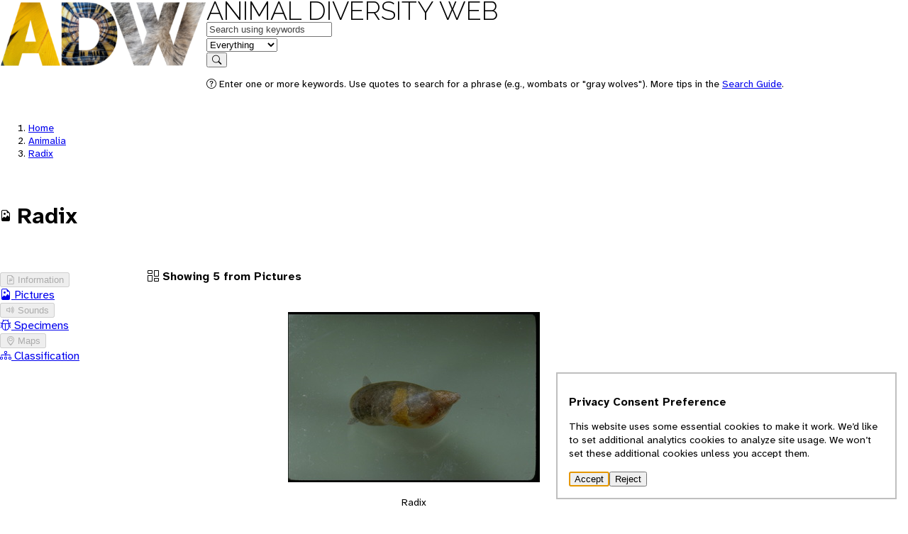

--- FILE ---
content_type: text/html; charset=utf-8
request_url: https://animaldiversity.org/accounts/Radix/pictures/
body_size: 3105
content:
<!DOCTYPE html>
<html lang="en" data-gtag="G-0ZHSR6DBVK">
  <head>
    <meta charset="UTF-8" />
    <meta name="viewport" content="width=device-width, initial-scale=1.0" />
    <title>Radix | PICTURES | Animal Diversity Web</title>

    <!-- <link rel="icon" href="data:image/svg+xml,<svg xmlns=%22http://www.w3.org/2000/svg%22 viewBox=%220 0 100 100%22><text y=%22.9em%22 font-size=%2290%22>🎯</text></svg>"> -->

    <link rel="preconnect" href="https://effulgent.animaldiversity.org" />

    <link rel="shortcut icon" href="/favicon.ico">

    <!-- the props -->
    <link rel="stylesheet" href="/static/open-props.min.css" />

    <link
      rel="stylesheet"
      href="/static/normalize.min.css"
    />
    <link
      rel="stylesheet"
      href="/static/buttons.min.css"
    />

    <link
      rel="stylesheet"
      href="/static/bootstrap-icons.css"
    />

    <link rel="stylesheet" href="/static/style.css" />
    
  </head>
  <body data-referrer="default" >
    


<header>
  <div class="viewport-container">
    <div class="header-container">
        <a class="invisible" href="/" aria-hidden="true" tabindex="-1">
          <img src="/static/logo/sm/Raleway-Black.png" height="96.0" width="291.0" alt="" style="" />
        </a>
        <nav>
          <div class="logo">
            <a class="home raleway-regular" href="/">Animal Diversity Web</a>
          </div>
          
            <form action="/search/" method="GET">
  <div>
    <div data-field="q" class="shadow">
      <label for="q" class="visually-hidden">Keywords</label>
      <input id="q" type="text" name="q" value="" placeholder="Search using keywords" autocomplete="on"/>  
    </div>
    <div data-field="feature" class="shadow border-left">
      <label for="feature" class="visually-hidden">in feature</label>
      <select id="feature" name="feature" autocomplete="on">
        <option value="EVERYTHING">Everything</option>
        
        <option value="INFORMATION">Information</option>
        
        <option value="PICTURES">Pictures</option>
        
        <option value="SPECIMENS">Specimens</option>
        
        <option value="SOUNDS">Sounds</option>
        
        <option value="MAPS">Maps</option>
        
        <option value="TOPICS">Topics</option>
        
        <option value="CLASSIFICATION">Classification</option>
        
      </select>
    </div>
    <div data-field="submit">
      <button type="submit">
        <i class="bi bi-search"></i>
        <span class="visually-hidden">Search</span>
      </button>
    </div>
  </div>
  <div>
    <p class="help"><i class="bi bi-question-circle"></i> Enter one or more keywords. Use quotes to search for a phrase (e.g., wombats or "gray wolves"). More tips in the <a href="/search_guide/">Search Guide</a>.</p>
  </div>
</form>
          
        </nav>
    </div>
  </div>
</header>

    <main>
      <div class="viewport-container">
        <div class="heading stack">
          
<nav class="breadcrumbs">
  <ol>
    <li><a href="/">Home</a></li>
    
      <li >
        <a href="/accounts/Animalia/">Animalia</a>
      </li>
    
      <li class="active">
        <a href="/accounts/Radix/">Radix</a>
      </li>
    
  </ol>
</nav>

<div class="context" data-referrer="search" hidden>
  <nav class="breadcrumbs">
    <ol>
      <li><a href="/">Home</a></li>
      <li><a href="/search/">Search</a></li>
      <li class="active"><a href="/accounts/Radix/">Radix</a></li>
    </ol>
  </nav>
  <nav class="context-navigation">
    <a hidden data-action="go-previous" class="btn" href=""><i class="bi bi-arrow-left"></i><span class="visually-hidden"></span></a>
    <button hidden data-action="no-previous" disabled><i class="bi bi-arrow-left"></i></button>
    <a hidden data-action="go-next" class="btn" href=""><span class="visually-hidden"></span></span><i class="bi bi-arrow-right"></i></a>
    <button hidden data-action="no-next" disabled><i class="bi bi-arrow-right"></i></button>
  </nav>
</div>

<hgroup class="badged">
  
  
  <i class="bi bi-file-earmark-image"></i>
  
  
  
  
  <div>
    <h1 class="rank--Genus">Radix</h1>
    
  </div>
</hgroup>





        </div>
        
<div class="grid-layout">
  



<aside class="page-aside" data-viewport="l">
  <nav aria-label="Account features" class="features">
    <ul>
      
<li  data-count="0">
  
  <button disabled>
<i class="bi bi-file-earmark-text"></i>





 Information</button>
  
</li>

      
<li class="active" data-count="4">
  
  <a href="/accounts/Radix/pictures/">

<i class="bi bi-file-earmark-image"></i>




Pictures</a>
  
</li>

      
<li  data-count="0">
  
  <button disabled>



<i class="bi bi-volume-up"></i>


 Sounds</button>
  
</li>

      
<li  data-count="2">
  
  <a href="/accounts/Radix/specimens/">


<i class="bi bi-bug"></i>



Specimens</a>
  
</li>

      
<li  data-count="0">
  
  <button disabled>




<i class="bi bi-geo-alt"></i>

 Maps</button>
  
</li>

      
<li  data-count="True">
  
  <a href="/accounts/Radix/classification/">





<i class="bi bi-diagram-3"></i>
Classification</a>
  
</li>

    </ul>
  </nav> 
</aside>          

<details class="feature-menu" data-viewport="sm">
  <summary>Features</summary>
  <nav aria-label="Account features" class="features">
    <ul>
      
<li  data-count="0">
  
  <button disabled>
<i class="bi bi-file-earmark-text"></i>





 Information</button>
  
</li>

      
<li class="active" data-count="4">
  
  <a href="/accounts/Radix/pictures/">

<i class="bi bi-file-earmark-image"></i>




Pictures</a>
  
</li>

      
<li  data-count="0">
  
  <button disabled>



<i class="bi bi-volume-up"></i>


 Sounds</button>
  
</li>

      
<li  data-count="2">
  
  <a href="/accounts/Radix/specimens/">


<i class="bi bi-bug"></i>



Specimens</a>
  
</li>

      
<li  data-count="0">
  
  <button disabled>




<i class="bi bi-geo-alt"></i>

 Maps</button>
  
</li>

      
<li  data-count="True">
  
  <a href="/accounts/Radix/classification/">





<i class="bi bi-diagram-3"></i>
Classification</a>
  
</li>

    </ul>
  </nav> 
</details>
  <article class="stack">
    <div class="main stack">
      <p class="summary">
        <i class="bi bi-columns-gap"></i>
        
        Showing 5 from Pictures
        
      </p>

      <div class="gallery">
        
        <div class="card">
          <figure>
            <a href="/collections/contributors/jack_burch/119.rjb1/" data-action="store-referrer">
              
              <img 
                src="/collections/contributors/jack_burch/119.rjb1/small.jpg" 
                alt=""
                height="240"
                width="355" />
              
            </a>
            <figcaption>
              
                <p class="rank--Genus">Radix</p>
              
            </figcaption>
          </figure>
        </div>
        
        <div class="card">
          <figure>
            <a href="/collections/contributors/jack_burch/13.rjb2/" data-action="store-referrer">
              
              <img 
                src="/collections/contributors/jack_burch/13.rjb2/small.jpg" 
                alt=""
                height="240"
                width="304" />
              
            </a>
            <figcaption>
              
                <p class="rank--Genus">Radix</p>
              
            </figcaption>
          </figure>
        </div>
        
        <div class="card">
          <figure>
            <a href="/collections/contributors/jack_burch/14.rjb2/" data-action="store-referrer">
              
              <img 
                src="/collections/contributors/jack_burch/14.rjb2/small.jpg" 
                alt=""
                height="240"
                width="318" />
              
            </a>
            <figcaption>
              
                <p class="rank--Genus">Radix</p>
              
            </figcaption>
          </figure>
        </div>
        
        <div class="card">
          <figure>
            <a href="/collections/contributors/jack_burch/118.rjb1/" data-action="store-referrer">
              
              <img 
                src="/collections/contributors/jack_burch/118.rjb1/small.jpg" 
                alt=""
                height="240"
                width="355" />
              
            </a>
            <figcaption>
              
                <p class="rank--Species">Radix auricularia</p>
              
            </figcaption>
          </figure>
        </div>
        
        <div class="card">
          <figure>
            <a href="/collections/contributors/james_harding/pcd3912_054/" data-action="store-referrer">
              
              <img 
                src="/collections/contributors/james_harding/pcd3912_054/small.jpg" 
                alt=""
                height="240"
                width="301" />
              
            </a>
            <figcaption>
              
                <p class="rank--Species">Thamnophis radix</p>
              
            </figcaption>
          </figure>
        </div>
        
      </div>

      


    </div>
  </article>
</div>

      </div>
      <div class="document-info">
        
        
      </div>
    </main>
    <footer class="footer">
  <div class="viewport-container">
    <div class="footer__content">
      <section>
        <h2>University of Michigan</h2>
        <ul>
          <li>
            <a href="https://umich.edu">University of Michigan</a>
          </li>
          <li>
            <a href="https://lsa.umich.edu">U-M Museum of Zoology</a>
          </li>
          <li>
            <a href="https://lsa.umich.edu/eeb/">U-M Ecology and Evolutionary Biology</a>
          </li>
        </ul>
      </section>
      <section>
        <h2>Animal Diversity Web</h2>
        <ul>
          <li>
            <a href="/accounts/Animalia/">Browse Animalia</a>
          </li>
          <li>
            <a href="/about/">About Us</a>
          </li>
          <li>
            <a href="/animal_names/">About Animal Names</a>
          </li>
          <li>
            <a href="/teach/">Educational Resources</a>
          </li>
          <li>
            <a href="/collections/">Special Collections</a>
          </li>
          <li>
            <a href="/glossary/">Glossary</a>
          </li>
          <li>
            <a href="https://animaldiversity.ummz.umich.edu/quaardvark/">Quaardvark: Explore Data</a>
          </li>
          <li>
            <a href="/accessibility/">Accessibility</a>
          </li>
          <li>
            <a href="/privacy-statement/">Privacy Statement</a>
          </li>
          <!-- <li>
            <a href="https://umich.edu/about/privacy">Privacy Statement</a>
          </li> -->
        </ul>        
      </section>
      <section class="footer__disclaimer">
        <h2>Disclaimer</h2>
        <p>The Animal Diversity Web is an educational resource <strong>written largely by and for college students</strong>. ADW doesn't cover all species in the world, nor does it include all the latest scientific information about organisms we describe. Though we edit our accounts for accuracy, we cannot guarantee all information in those accounts. While ADW staff and contributors provide references to books and websites that we believe are reputable, we cannot necessarily endorse the contents of references beyond our control.</p>
      </section>
    </div>
    <!-- <div class="footer__classification">
      <section>
        <h2>Browse Animalia</h2>

      </section>      
    </div> -->
  </div>
  <div class="footer__links">
    <div class="viewport-container">
      <p>© 2025, Regents of the University of Michigan</p>
      <p>
        <a href="/feedback/comment_form/">Contact Our Team</a>
      </p>
      <p>
        <a href="/feedback/error_form/">Report Error</a>
      </p>
    </div>
  </div>  
</footer>
    <dialog aria-labelledby="label" aria-describedby="description">
  <h2 id="label">Privacy Consent Preference</h2>
  <p id="description">
    This website uses some essential cookies to make it work. 
    We’d like to set additional analytics 
    cookies to analyze site usage. We won’t set these 
    additional cookies unless you accept them.
  </p>
  <form method="dialog">
    <button value="accept">Accept</button>
    <button value="reject">Reject</button>
  </form>
</dialog>
    <script src="/static/app.js"></script>
  </body>
</html>